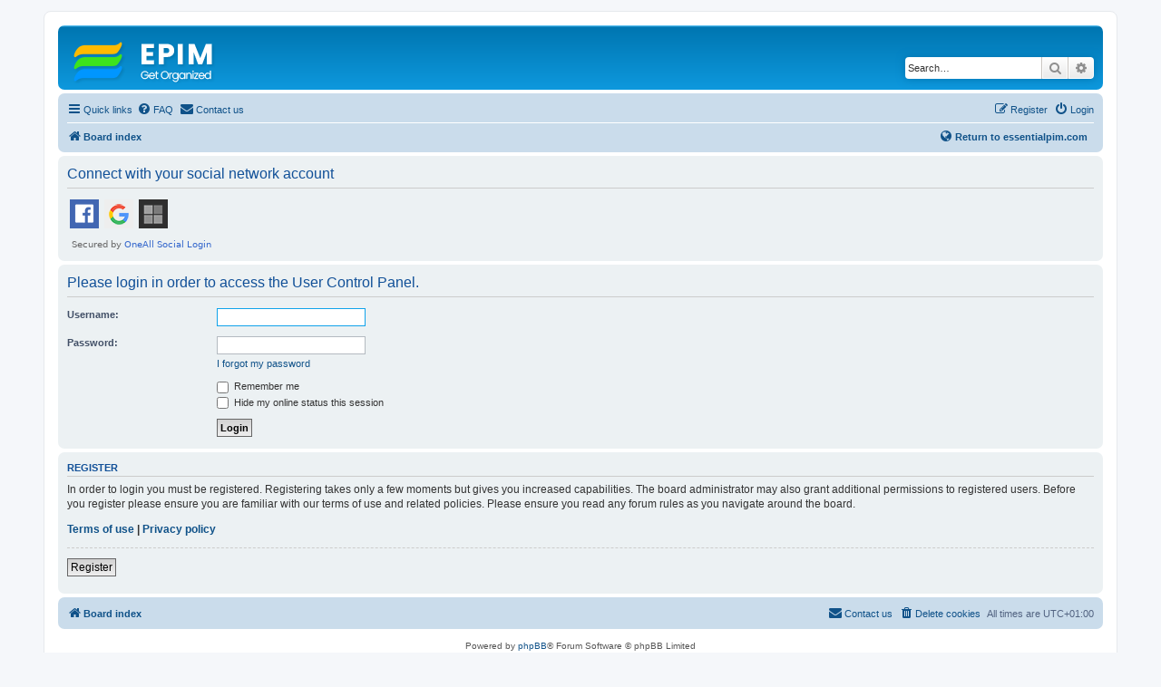

--- FILE ---
content_type: text/html
request_url: https://www.essentialpim.com/forum/check_bot.php?url=/forum/ucp.php&t=20240423061955
body_size: 233
content:
<html><script>
(() => {
  document.cookie = "ddos-session=" + escape("eVrTfRpPGztCCkoXByzw6wMDaNWgytzD;1762891881;$2b$05$QEkgJUPAhUINQjp0MX16PO83KliCwvgFPb7Tx0IeMX7vUCb4WdjlG") + "; path=/"; location.reload();
})();
</script></html>


--- FILE ---
content_type: text/html; charset=UTF-8
request_url: https://www.essentialpim.com/forum/check_bot.php?url=/forum/ucp.php&t=20240423061955
body_size: 113
content:
<script>
let u = '/forum/ucp.php';
if (!u) u = '/';
document.cookie = 'AntiBot=1';
location.href = u; 
</script>

